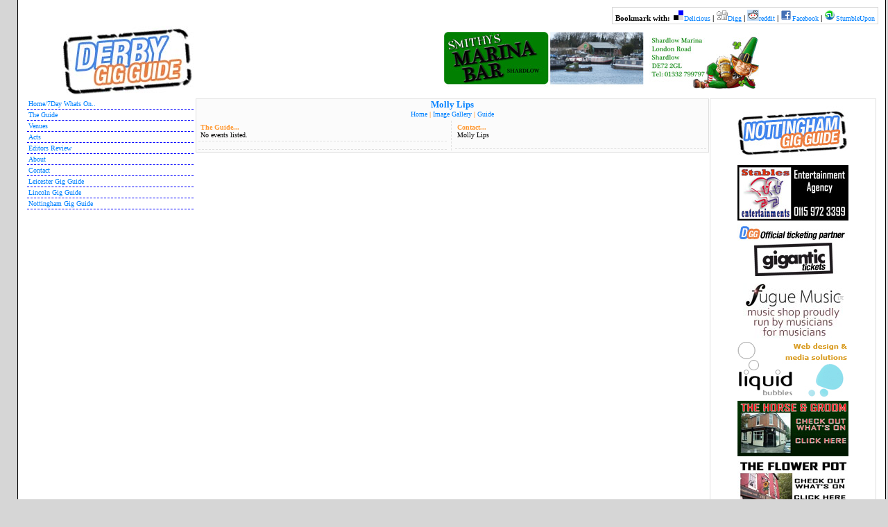

--- FILE ---
content_type: text/html; charset=UTF-8
request_url: http://www.derbygigguide.com/act/Molly_Lips
body_size: 12736
content:

<html>

<head>
<meta name="verify-v1" content="YktnKh7zkp6pNSH5PEmc15iuw1RI47tIRHniNB/8J9w=" />
<meta http-equiv="Content-Type" content="text/html; charset=windows-1252">
<title>Molly Lips,  - Derby Gig Guide</title>
<base href="http://www.derbygigguide.com" />
<LINK REL="stylesheet" HREF="css/nottinghamGigGuide.css" TYPE="text/css" />
<meta name="KEYWORDS" content="Derby gig guide, gigs Derby, Derby, Derbyshire, entertainment, Derby entertainment,
    live music, bands, live music venues, music venue, Derby music, Derby band,
    gig guide" />
<meta name="DESCRIPTION" content="Derby Gig Guide has hundreds of live music and entertainment listings for Derby and the surrounding areas." />
<link rel="shortcut icon" href="/favicon.ico" type="image/vnd.microsoft.icon" />
<link rel="icon" href="/favicon.ico" type="image/vnd.microsoft.icon" />

<!-- TradeDoubler site verification 1420755 -->

<script type="text/javascript">

  var _gaq = _gaq || [];
  _gaq.push(['_setAccount', 'UA-320261-25']);
  _gaq.push(['_trackPageview']);

  (function() {
    var ga = document.createElement('script'); ga.type = 'text/javascript'; ga.async = true;
    ga.src = ('https:' == document.location.protocol ? 'https://ssl' : 'http://www') + '.google-analytics.com/ga.js';
    var s = document.getElementsByTagName('script')[0]; s.parentNode.insertBefore(ga, s);
  })();

</script>

<div id="fb-root"></div>
<script>(function(d, s, id) {
  var js, fjs = d.getElementsByTagName(s)[0];
  if (d.getElementById(id)) {return;}
  js = d.createElement(s); js.id = id;
  js.src = "//connect.facebook.net/en_GB/all.js#xfbml=1&appId=249932545042757";
  fjs.parentNode.insertBefore(js, fjs);
}(document, 'script', 'facebook-jssdk'));</script>

</head>

<body>

<div class="MainContent">
<div id="BookmarkLinks">
Bookmark with:
<img src="/images/icon-delicious.gif" alt="Delicious Icon" title="Delicious Icon" /><a target="_blank" id="delicious" title="Post this page to Delicious" href="http://del.icio.us/post?url=http://www.nottinghamgigguide.com/act/Molly_Lips&amp;title=Molly Lips,  - Derby Gig Guide">Delicious</a> |
<img src="/images/icon-digg.gif" alt="Digg Icon" title="Digg Icon" /><a target="_blank" id="digg" title="Post this page to Digg" href="http://digg.com/submit?url=http://www.nottinghamgigguide.com/act/Molly_Lips&amp;title=Molly Lips,  - Derby Gig Guide">Digg</a> |
<img src="/images/icon-reddit.gif" alt="Reddit Icon" title="Reddit Icon" /><a target="_blank" id="reddit" title="Post this page to reddit" href="http://reddit.com/submit?url=http://www.nottinghamgigguide.com/act/Molly_Lips&amp;title=Molly Lips,  - Derby Gig Guide">reddit</a> |
<img src="/images/icon-facebook.gif" alt="Facebook Icon" title="Facebook Icon" /><a target="_blank" id="facebook" title="Post this page to Facebook" href="http://www.facebook.com/sharer.php?u=http://www.nottinghamgigguide.com/act/Molly_Lips">Facebook</a> |
<img src="/images/icon-stumbleupon.gif" alt="Stumbleupon Icon" title="Stumbleupon Icon" /><a target="_blank" id="stumbleupon" title="Post this page to StumbleUpon" href="http://www.stumbleupon.com/submit?url=http://www.nottinghamgigguide.com/act/Molly_Lips&amp;title=Molly Lips,  - Derby Gig Guide">StumbleUpon</a>

</div>

<table class="Header_TABLE">
	<tr>
		<td class="Logo_TD">
			<a href="http://www.derbygigguide.com" title="Gig and Entertainment Guide for Derbyshire"><img src="images/logo.jpg" alt="Gig and Entertainment Guide for Nottinghamshire"/></a>
		</td>
		<td class="GoogleAds_Header_TD">
            <a href="http://www.nottinghamgigguide.com/venue/Shardlow_Marina/Smithy%27s_Marina_Bar" target="_blank" title="Smithy's Marina Bar"><img src="/images/sponsorAds/smithys_bar_banner.jpg" border="0" alt="Smithy's Marina Bar" /></a>
            <!-- 1 -->		</td>
	</tr>
</table>

<table width="100%" cellspacing="0" cellpadding="0">
	<tr>
		<td class="Left_TD">
			<div class="LinksContainer">
	<div title="7 Day Gig and Entertainment Guide for Derbyshire" class="MenuLink" onmouseover="this.className='MenuLinkHover'" onmouseout="this.className='MenuLink'" onclick="location.href='http://www.derbygigguide.com/index'">
		<a href="/" title="7 Day Gig and Entertainment Guide for Derbyshire">Home/7Day Whats On..</a>
	</div>
	<div title="Live Gig and Entertainment Guide" class="MenuLink" onmouseover="this.className='MenuLinkHover'" onmouseout="this.className='MenuLink'" onclick="location.href='http://www.derbygigguide.com/theGuide'">
		<a href="theGuide" title="Live Gig and Entertainment Guide">The Guide</a>
	</div>
	<div title="Live Music Venues in Derby" class="MenuLink" onmouseover="this.className='MenuLinkHover'" onmouseout="this.className='MenuLink'" onclick="location.href='http://www.derbygigguide.com/venue'">
		<a href="venue" title="Live Music Venues in Derby">Venues</a>
	</div>
	<div title="Live Bands and Artists Derby" class="MenuLink" onmouseover="this.className='MenuLinkHover'" onmouseout="this.className='MenuLink'" onclick="location.href='http://www.derbygigguide.com/act'">
		<a href="act" title="Live Bands and Artists Derby">Acts</a>
	</div>
    <div title="Derby Gig Guide Editor's Blog" class="MenuLink" onmouseover="this.className='MenuLinkHover'" onmouseout="this.className='MenuLink'" onclick="location.href='http://www.derbygigguide.com/blog'">
		<a href="http://www.editors-review.co.uk" target="_blank" title="Derby Gig Guide Editor's Blog">Editors Review</a>
	</div>
	<div title="About the Derby Gig Guide" class="MenuLink" onmouseover="this.className='MenuLinkHover'" onmouseout="this.className='MenuLink'" onclick="location.href='http://www.derbygigguide.com/about'">
		<a href="/about" title="About the Derby Gig Guide">About</a>
	</div>
	<div title="Contact the Derby Gig Guide" class="MenuLink" onmouseover="this.className='MenuLinkHover'" onmouseout="this.className='MenuLink'" onclick="location.href='http://www.derbygigguide.com/contact'">
		<a href="/contact" title="Contact the Derby Gig Guide">Contact</a>
	</div>
    <!--
	<div class="MenuLink" onmouseover="this.className='MenuLinkHover'" onmouseout="this.className='MenuLink'" onclick="location.href='http://www.derbygigguide.com/launchParty'">
		<a href="launchParty">Launch Party!</a>
	</div>
    -->

	<div title="Leicester Gig Guide" class="MenuLink" onmouseover="this.className='MenuLinkHover'" onmouseout="this.className='MenuLink'" onclick="location.href='http://www.leicestergigguide.com/'">
		<a href="http://www.leicestergigguide.com/" title="Leicester Gig Guide">Leicester Gig Guide</a>
	</div>
	<div title="Lincoln Gig Guide" class="MenuLink" onmouseover="this.className='MenuLinkHover'" onmouseout="this.className='MenuLink'" onclick="location.href='http://www.lincolngigguide.co.uk/'">
		<a href="http://www.lincolngigguide.co.uk/" title="Lincoln Gig Guide">Lincoln Gig Guide</a>
	</div>
	<div title="Nottingham Gig Guide" class="MenuLink" onmouseover="this.className='MenuLinkHover'" onmouseout="this.className='MenuLink'" onclick="location.href='http://www.nottinghamgigguide.com/'">
		<a href="http://www.nottinghamgigguide.com/" title="Nottingham Gig Guide">Nottingham Gig Guide</a>
	</div>

</div>

<div class="GoogleAds">
<!-- SiteSearch Google -->
<!--
<form method="get" action="http://www.nottinghamgigguide.com/googlesearch" target="_top">
<table border="0" bgcolor="#ffffff">
<tr><td nowrap="nowrap" valign="top" align="left" height="32">
<a href="http://www.google.com/">
<img src="http://www.google.com/logos/Logo_25wht.gif" border="0" alt="Google" align="middle"></img></a>
<br/>
<input type="hidden" name="domains" value="nottinghamgigguide.com"></input>
<label for="sbi" style="display: none">Enter your search terms</label>
<input type="text" name="q" size="25" maxlength="255" value="" id="sbi"></input>
</td></tr>
<tr>
<td nowrap="nowrap">
<table>
<tr>
<td>
</td>
<td>
<input type="radio" name="sitesearch" value="" checked id="ss0"></input>
<label for="ss0" title="Search the Web"><font size="-1" color="#000000">Web</font></label>
<input type="radio" name="sitesearch" value="nottinghamgigguide.com" id="ss1"></input>
<label for="ss1" title="Search NottinghamGigGuide.com"><font size="-1" color="#000000">NGG</font></label>
<label for="sbb" style="display: none">Submit search form</label>
<input type="submit" name="sa" value="Search" id="sbb"></input></td>
</tr>
</table>

<input type="hidden" name="client" value="pub-7318889523543110"></input>
<input type="hidden" name="forid" value="1"></input>
<input type="hidden" name="ie" value="ISO-8859-1"></input>
<input type="hidden" name="oe" value="ISO-8859-1"></input>
<input type="hidden" name="safe" value="active"></input>
<input type="hidden" name="cof" value="GALT:#008000;GL:1;DIV:#336699;VLC:663399;AH:center;BGC:FBFBFB;LBGC:336699;ALC:0000FF;LC:0000FF;T:000000;GFNT:0000FF;GIMP:0000FF;FORID:11"></input>
<input type="hidden" name="hl" value="en"></input>


</td></tr></table>
</form>
-->


		<br/><br/><iframe src="//www.facebook.com/plugins/likebox.php?href=http%3A%2F%2Fwww.facebook.com%2Fpages%2FDerby-Gig-Guide%2F299494513402254&amp;width=200&amp;height=290&amp;colorscheme=light&amp;show_faces=true&amp;border_color&amp;stream=false&amp;header=true&amp;appId=249932545042757" scrolling="no" frameborder="0" style="border:none; overflow:hidden; width:200px; height:290px;" allowTransparency="true"></iframe></div>
		</td>
		<td class="Middle_TD">
			<div class="VenuePageContainer">
				<h1>Molly Lips</h1>
				<h3>
						<a href="act/Molly_Lips">Home</a> |
						<a href="act/Molly_Lips/images">Image Gallery</a> |
						<a href="act/Molly_Lips/guide">Guide</a>
						</h3><table width="100%">
	<tr>
		<td width="50%" class="VenuePageLeft_TD">
			<div class="VenueGuideContainer">
				<h2>The Guide...</h2>
				No events listed.			</div>
							<div class="VenueDetailsContainer">
					
				</div>
					
		</td>
		<td width="50%" class="VenuePageRight_TD">
			<div class="VenueContactContainer">
				<h2>Contact...</h2>
				Molly Lips<br><br>				
			</div>														
										
		</td>
	</tr>
</table>
			</div>
		</td>
		<td class="Right_TD">
			<div class="SponsorsContainer"><div class="AdvertContainer"><a href="http://www.nottinghamgigguide.com" target="_blank" rel="nofollow"><img src="images/sponsorAds/nottingham_gig_guide_adlink.jpg" alt="Nottingham Gig Guide" title="Nottingham Gig Guide"/></a><br></div><div class="AdvertContainer"><a href="http://www.stables-ents.co.uk" target="_blank" rel="nofollow"><img src="images/sponsorAds/stables_ents_adlink2.jpg" alt="Stables Entertainments" title="Stables Entertainments"/></a><br></div><div class="AdvertContainer"><a href="http://www.gigantic.com" target="_blank" rel="nofollow"><img src="images/sponsorAds/gigantic_ticketing_partner_adlink.jpg" alt="Gig Tickets - Concert Tickets - Festival Tickets | gigantic.com" title="Gig Tickets - Concert Tickets - Festival Tickets | gigantic.com"/></a><br></div><div class="AdvertContainer"><a href="http://www.fuguemusic.co.uk" target="_blank" rel="nofollow"><img src="images/sponsorAds/adlink_fugue_music.jpg" alt="Fugue Music LTD" title="Fugue Music LTD"/></a><br></div><div class="AdvertContainer"><a href="http://www.liquidbubbles.co.uk" target="_blank" rel="nofollow"><img src="images/sponsorAds/LiquidBubbles2.jpg" alt="Website Design and Media Solutions : Liquid Bubbles" title="Website Design and Media Solutions : Liquid Bubbles"/></a><br></div><div class="AdvertContainer"><a href="http://www.derbygigguide.com/venue/Derby/Horse_&_Groom" target="_blank" rel="nofollow"><img src="images/sponsorAds/the_horse_groom_adlink.jpg" alt="The Horse and Groom" title="The Horse and Groom"/></a><br></div><div class="AdvertContainer"><a href="http://www.rawpromo.co.uk" target="_blank" rel="nofollow"><img src="images/sponsorAds/the_flower_pot_adlink.jpg" alt="The Flowerpot" title="The Flowerpot"/></a><br></div></div>		</td>
	</tr>
</table>


<div class="FooterLinks">
	<a href="/" title="Live Gigs and Entertainment Guide Nottingham">home</a> |
	<a href="/getListed" title="Get Listed in the Nottingham Gig Guide">get listed</a> |
	<a href="/advertise" title="Advertsie on the Nottingham Gig Guide">advertise</a> |
	<!--
	<a href="privacy">privacy</a> |
	<a href="terms">terms</a> |
	-->
	<a href="/reportError" title="Report an error on the Nottingham Gig Guide">report error</a> |
	<a href="/admin" title="Nottingham Gig Guide Administration Section">admin</a>
</div>

<div class="rightText">
    <span class="webDevBy"></span>
    <a class="LiquidBubblesLink" title="Web site design and Media Solutions Nottingham :: Liquid Bubbles" target="_blank" href="http://www.liquidbubbles.co.uk">
	    Website design by Liquid Bubbles</a>
</div>
<div class="FooterLinks">

</div>

</div>

</body>
</html>





--- FILE ---
content_type: text/css
request_url: http://www.derbygigguide.com/css/nottinghamGigGuide.css
body_size: 10002
content:
body
{
    background-color: #D6D6D6;
    margin: 0px 25px 0px 25px;
    padding: 0px;
}

a
{
    font-family: Verdanna, Tahoma;
    font-size: x-small;
    text-decoration: none;
    font-weight: normal;
    color: #0080FF;
}

a:hover
{
    font-family: Verdanna, Tahoma;
    font-size: x-small;
    text-decoration: none;
    font-weight: normal;
    color: #0080FF;
}

a:visited
{
    font-family: Verdanna, Tahoma;
    font-size: x-small;
    text-decoration: none;
    font-weight: normal;
    color: #0080FF;
}

h3
{
    font-family: Verdanna, Tahoma;
    font-size: x-small;
    font-weight: bold;
    color: #FF9933;
    text-align: center;
    margin: 0px;
    padding: 0px 0px 2px 0px;
}

h4
{
    font-family: Verdanna, Tahoma;
    font-size: x-small;
    font-weight: bold;
    color: #FF9933;
    margin: 0px;
    padding: 0px 0px 2px 0px;
}

img
{
    border: none;
    margin: 0px;
}

td
{
    vertical-align: top;
}

.Center
{
    text-align: center;
    position: relative;
    margin: auto;
}

.Header_TABLE
{
    width: 100%;
}

.Logo_TD
{
    width: 35%;
}

.GoogleAds_Header_TD
{
    width: 65%;
    vertical-align: middle;
    text-align: center;
}

.GoogleAds
{
    margin-top: 20px;
    text-align: center;
}

.HeaderRight
{
    text-align: right;
    vertical-align: bottom;
    width: 40%;
}

.MainContent
{
    background-color: #FFFFFF;
    border-top: none;
    border-bottom: none;
    border-left: 1px solid #000000;
    border-right: 1px solid #000000;
    height: auto;
    width: 100%;
    padding: 10px;
    margin: 0;
    position: relative;
}

#BookmarkLinks{
    font-family: Verdana, Tahoma;
    font-size: 8pt;
    font-weight: bold;
    float: right;
    text-align: right;
    border: 1px solid #D7D7D7;
    padding: 2px 4px 2px 4px;
}


.Left_TD
{
    width: 20%;
    vertical-align: top;
}

.Middle_TD
{
    width: 60%;
    vertical-align: top;
}

.Right_TD
{
    width: 20%;
    text-align: center;
    vertical-align: top;
    padding: 3px;
}

.GuideContainer
{
    margin: 1px;
    padding: 0px 5px 5px 5px;
    /*background-color: #FBFBFB;
    border: 1px solid #DFDFDF;*/
}

.SpecialEvents
{
	margin-bottom: 3px;
    padding: 1px 5px 3px 5px;
    border: 1px solid #f3ae6b;
    width: 100%;
    background-color: #feeede;
}

.SpecialEvents h3
{
	font-weight: bold;
    color: #0080FF;
}

.EventDay
{
    margin-bottom: 3px;
    padding: 1px 5px 3px 5px;
    border: 1px dashed #DFDFDF;
    width: 100%;
}

.Event
{
    margin-bottom: 1px;
    padding-top: 1px;
    width: 100%;
}

.EventRow_TR
{
    background-color: #FFFFFF;
    padding: 1px 3px 1px 3px;
    color: #0080FF;
}

.SpecialEventRow_TR
{
	padding: 1px 3px 1px 3px;
	color: #0080FF;
}

.SpecialEventRowHover_TR
{
	background-color: #F3F3F3;
	padding: 1px 3px 1px 3px;
	color: #0080FF;
}

.EventRowHighlight_TR
{
    background-color: #F3F3F3;
    padding: 1px 3px 1px 3px;
    color: #0080FF;
}

.PremiumHighlight_TD
{
    border-top: 1px solid;
    border-top-color: #9DCEFF;
    border-bottom: 1px solid;
    border-bottom-color: #9DCEFF;
    background-color: #D5EAFF;
}

.EventDetails_TD
{
    padding-left: 5px;
}

.WhatsOnContainer
{
	margin-top: 3px;
    padding: 1px 5px 3px 5px;
    border: 1px solid #9DCEFF;
    width: 100%;
    /*background-color: #feeede;*/
}

.GuideDates
{
    text-align: center;
    border: 1px dashed grey;
    padding: 5px;
    margin: 2px;
    width: auto;
}

.LinksContainer
{
    margin: 3px;
}

.MenuLink
{
    padding: 2px;
    /*background-color: #D5ECFF;*/
    border-bottom: 1px dashed blue;
    font-weight: bold;
    color: #7DC5FF;
}

.MenuLinkHover
{
    padding: 2px;
    background-color: #D5ECFF;
    border-bottom: 1px dashed blue;
    font-weight: bold;
    color: #2B9FFF;
    cursor: pointer;
}


.Sponsors_TABLE
{
    border: 1px solid #CDCDCD;
    width: 100%;
}

.Sponsors_TABLE td
{
    font-family: Verdana Tahoma;
    font-size: x-small;
    text-align: center;
    color: blue;
}

.SponsorMain_TD
{
    padding: 10px 0px 10px 0px;
}

.SponsorSeperator
{
    margin: 5px 0px 5px 0px;
    padding: 0px;
    color: #CDCDCD;
    width: 75%;
    text-align: center;
}

.rightText
{
    text-align: right;
}

.VenuePageContainer
{
    width: 100%;
    margin-top: 3px;
    background-color: #FBFBFB;
    border: 1px solid #DFDFDF;
}

.VenueTitle
{
    padding: 2px;
    margin: 2px;
    border-bottom: 1px dashed black;
}

.VenuePageLeft_TD
{
    width: 50%;
    border-right: 1px dashed #DFDFDF;
}

.VenuePageRight_TD
{
    width: 50%;
}

.VenueGuideContainer
{
    margin-right: 5px;
    border-bottom: 1px dashed #DFDFDF;
    padding: 3px;
}

.VenueDetailsContainer
{
    border-bottom: 1px dashed #DFDFDF;
    margin-top: 5px;
    margin-right: 5px;
    padding: 3px;
}

.VenueContactContainer
{
    padding: 3px;
    margin-left: 2px;
    border-bottom: 1px dashed #DFDFDF;
}

.VenueOpeningHours
{
    border-bottom: 1px dashed #DFDFDF;
    padding: 3px;
    margin-left: 2px;
}

.VenueImagesContainer
{
    margin-top: 5px;
    padding: 3px;
    margin-left: 2px;
    border-bottom: 1px dashed #DFDFDF;
}

.VenueImagesContainer img
{
    margin: 2px;
}

.VenueImageThumbnails
{
    margin: 5px;
    padding: 3px;
    border-bottom: 1px dashed #DFDFDF;
}

.VenueImageThumbnails img
{
    margin: 2px;
}

.VenueLargeImage
{
    padding: 5px;
    text-align: center;
    height: 200px;
    margin: auto;
}

.ImageBorder
{
    padding: 10px 10px 8px 10px;
    border: 1px solid black;
    height: 10;
    width: 10;
    background-color: #FFFFFF;
}



.ContactContainer
{
    margin: 3px;
    background-color: #FBFBFB;
    border: 1px solid #DFDFDF;
}

.ContactDetails
{
    border: 1px dashed #DFDFDF;
    margin: 10px;
    padding: 5px;
}

.ContactForm
{
    border: 1px dashed #DFDFDF;
    margin: 10px;
    padding: 5px;
}

.ContactUs
{
    color: #505050;
    font-family: Verdana;
    font-size: 8pt;
}

.TextBox, .TextArea, .TextArea_FullWidth
{
    background-image: url('images/Input_Repeater.gif');
    background-position: top;
    background-repeat: repeat-x;
    border: 1px solid #b4b4b4;
    font-size: 10pt;
    margin-top: 5px;
    padding: 3px;
    width: 190px;
}

.TextBox
{
    height: 24px;
}

.TextArea_FullWidth
{
    width: 100%;
}

.ColumnSpacer
{
    width: 25px;
}

.RowSpacer
{
    height: 15px;
}

.SubmitButton {
	color: #505050;
	font-family: Verdana;
	font-size: 8pt;
	font-weight: bold;
	border: 1px solid #b4b4b4;
	background-color: #E5E5E5;
    cursor: pointer;
    height: 20px;
    width: 75px;
}

.SponsorsContainer
{
    margin: 0px;
    padding: 5px 5px 5px 5px;
    /*background-color: #FBFBFB;*/
    border: 1px solid #DFDFDF;
}

.AdvertContainer
{
    margin: 5px 0px 5px 0px;
}

.AboutContainer
{
    margin: 3px;
    padding: 0px 5px 20px 5px;
    background-color: #FBFBFB;
    border: 1px solid #DFDFDF;
}

.GetListedContainer
{
    margin: 3px;
    padding: 0px 5px 5px 5px;
    background-color: #FBFBFB;
    border: 1px solid #DFDFDF;
}

.ThankYouContainer
{
    margin: 3px;
    padding: 0px 5px 5px 5px;
    background-color: #FBFBFB;
    border: 1px solid #DFDFDF;
}

.AdvertiseContainer
{
    margin: 3px;
    padding: 0px 5px 5px 5px;
    background-color: #FBFBFB;
    border: 1px solid #DFDFDF;
}

.GoogleSearchContainer
{
    margin: 3px;
    padding: 0px 5px 5px 5px;
    background-color: #FBFBFB;
    border: 1px solid #DFDFDF;
}

googleSearchUnitIframe
{
    height: 300px;
}


.PrivacyContainer
{
    margin: 3px;
    padding: 0px 5px 5px 5px;
    background-color: #FBFBFB;
    border: 1px solid #DFDFDF;
}

.TermsContainer
{
    margin: 3px;
    padding: 0px 5px 5px 5px;
    background-color: #FBFBFB;
    border: 1px solid #DFDFDF;
}

.ReportErrorContainer
{
    margin: 3px;
    padding: 0px 5px 5px 5px;
    background-color: #FBFBFB;
    border: 1px solid #DFDFDF;
}

.Error_Text
{
    color: #FF0000;
}

.Error_box
{
    border: 1px solid #FF0033;
    background-color: #FFD2DB;
    padding: 5px;
    margin: 10px;
}


.FooterLinks
{
    padding: 5px;
    text-align: center;
    font-size: x-small;
    font-weight: bold;
    color: #FF9F40;
    margin: auto;
}

.webDevBy
{
    font-family: Verdana;
    font-size: xx-small;
    font-weight: bold;
    color: #0080FF;
}

.LiquidBubblesLink, .LiquidBubblesLink:hover, .LiquidBubblesLink:visited
{
    font-family: Verdana;
    font-size: xx-small;
    font-weight: bold;
    color: #FF9933;

    text-decoration: none;
}

/* Admin Style stuff */
form
{
    margin: 0px;
    padding: 0px;
}

td
{
    font-family: Verdanna, Tahoma;
    font-size: x-small;
    font-weight: normal;
}

input[@text]
{
    font-family: Verdanna, Tahoma;
    font-size: x-small;
    font-weight: normal;
}

textarea
{
    font-family: Verdanna, Tahoma;
    font-size: x-small;
    font-weight: normal;
}


h1
{
    font-family: Verdanna, Tahoma;
    font-size: small;
    font-weight: bold;
    color: #0080FF;
    text-align: center;
    margin: 0px;
    padding: 0px 0px 0px 0px;
}

h2
{
    font-family: Verdanna, Tahoma;
    font-size: x-small;
    font-weight: bold;
    color: #FF9933;

    margin: 0px;
    padding: 0px 0px 0px 0px;
}

.AdminHeaderLinks
{
    border: 1px solid blue;
    background-color: #D5ECFF;
    padding: 5px;

    font-family: Verdanna, Tahoma;
    font-size: x-small;
    font-weight: bold;
}

.AdminVenueDetails_TABLE
{
    width: 100%;
    padding: 0px;
}

.AdminActDetails_TABLE
{
    width: 100%;
    padding: 0px;
}

.AdminGuideDetails_TABLE
{
    width: 100%;
    padding: 0px;
}

.AdminContact_TD
{
    width: 45%;
}

.AdminDetails_TD
{
    width: 55%;
}

.FormSectionBox
{
    border: 1px dashed grey;
    padding: 5px;
    margin: 2px;
    width: 100%;
}

.AdminGuideRowHover
{
    background-color: #EFEFEF;
    cursor: pointer;
}
/*
iframe {
	border-width: 0px;
	height: 60px;
	width: 400px;
}

iframe.hidden {
	visibility: hidden;
	width:0px;
	height:0px;
}
*/
.warning_warn
{
    margin-top: 5px;
    margin-bottom: 5px;
    border: 1px solid #FF0033;
    background-color: #F6E9E9;
}

